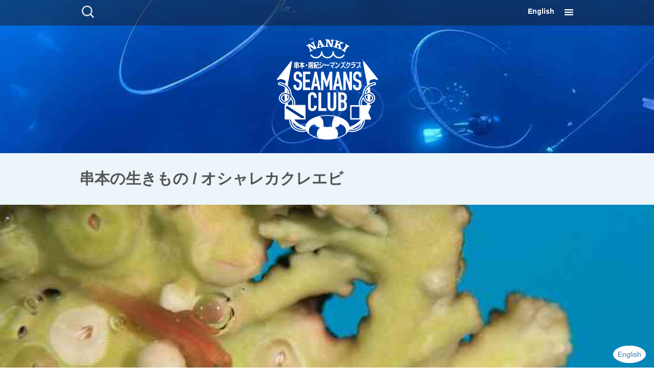

--- FILE ---
content_type: text/html; charset=UTF-8
request_url: https://nankiseamansclub.com/archives/life/%E3%82%AA%E3%82%B7%E3%83%A3%E3%83%AC%E3%82%AB%E3%82%AF%E3%83%AC%E3%82%A8%E3%83%93
body_size: 11443
content:
<!DOCTYPE html>
<!--[if IE 7]>
<html class="ie ie7" lang="ja">
<![endif]-->
<!--[if IE 8]>
<html class="ie ie8" lang="ja">
<![endif]-->
<!--[if !(IE 7) & !(IE 8)]><!-->
<html lang="ja">
<!--<![endif]-->
<head>
	<meta charset="UTF-8">
		<title>オシャレカクレエビ | 串本の生きもの | 串本でのダイビングは南紀シーマンズクラブ</title>
	<link rel="profile" href="http://gmpg.org/xfn/11">
	<link rel="pingback" href="https://nankiseamansclub.com/xmlrpc.php">
	<!--[if lt IE 9]>
	<script src="https://nankiseamansclub.com/wp-content/themes/twentythirteen/js/html5.js"></script>
	<![endif]-->
	<meta name='robots' content='max-image-preview:large' />
<link rel="alternate" type="application/rss+xml" title="串本でのダイビングは南紀シーマンズクラブ &raquo; フィード" href="https://nankiseamansclub.com/feed" />
<link rel="alternate" type="application/rss+xml" title="串本でのダイビングは南紀シーマンズクラブ &raquo; コメントフィード" href="https://nankiseamansclub.com/comments/feed" />
<link rel="alternate" type="application/rss+xml" title="串本でのダイビングは南紀シーマンズクラブ &raquo; オシャレカクレエビ 串本の生きもの のフィード" href="https://nankiseamansclub.com/archives/life/%e3%82%aa%e3%82%b7%e3%83%a3%e3%83%ac%e3%82%ab%e3%82%af%e3%83%ac%e3%82%a8%e3%83%93/feed" />
<link rel='stylesheet' id='wp-block-library-css'  href='https://nankiseamansclub.com/wp-includes/css/dist/block-library/style.min.css?ver=5.8' media='all' />
<style id='wp-block-library-theme-inline-css'>
#start-resizable-editor-section{display:none}.wp-block-audio figcaption{color:#555;font-size:13px;text-align:center}.is-dark-theme .wp-block-audio figcaption{color:hsla(0,0%,100%,.65)}.wp-block-code{font-family:Menlo,Consolas,monaco,monospace;color:#1e1e1e;padding:.8em 1em;border:1px solid #ddd;border-radius:4px}.wp-block-embed figcaption{color:#555;font-size:13px;text-align:center}.is-dark-theme .wp-block-embed figcaption{color:hsla(0,0%,100%,.65)}.blocks-gallery-caption{color:#555;font-size:13px;text-align:center}.is-dark-theme .blocks-gallery-caption{color:hsla(0,0%,100%,.65)}.wp-block-image figcaption{color:#555;font-size:13px;text-align:center}.is-dark-theme .wp-block-image figcaption{color:hsla(0,0%,100%,.65)}.wp-block-pullquote{border-top:4px solid;border-bottom:4px solid;margin-bottom:1.75em;color:currentColor}.wp-block-pullquote__citation,.wp-block-pullquote cite,.wp-block-pullquote footer{color:currentColor;text-transform:uppercase;font-size:.8125em;font-style:normal}.wp-block-quote{border-left:.25em solid;margin:0 0 1.75em;padding-left:1em}.wp-block-quote cite,.wp-block-quote footer{color:currentColor;font-size:.8125em;position:relative;font-style:normal}.wp-block-quote.has-text-align-right{border-left:none;border-right:.25em solid;padding-left:0;padding-right:1em}.wp-block-quote.has-text-align-center{border:none;padding-left:0}.wp-block-quote.is-large,.wp-block-quote.is-style-large{border:none}.wp-block-search .wp-block-search__label{font-weight:700}.wp-block-group.has-background{padding:1.25em 2.375em;margin-top:0;margin-bottom:0}.wp-block-separator{border:none;border-bottom:2px solid;margin-left:auto;margin-right:auto;opacity:.4}.wp-block-separator:not(.is-style-wide):not(.is-style-dots){width:100px}.wp-block-separator.has-background:not(.is-style-dots){border-bottom:none;height:1px}.wp-block-separator.has-background:not(.is-style-wide):not(.is-style-dots){height:2px}.wp-block-table thead{border-bottom:3px solid}.wp-block-table tfoot{border-top:3px solid}.wp-block-table td,.wp-block-table th{padding:.5em;border:1px solid;word-break:normal}.wp-block-table figcaption{color:#555;font-size:13px;text-align:center}.is-dark-theme .wp-block-table figcaption{color:hsla(0,0%,100%,.65)}.wp-block-video figcaption{color:#555;font-size:13px;text-align:center}.is-dark-theme .wp-block-video figcaption{color:hsla(0,0%,100%,.65)}.wp-block-template-part.has-background{padding:1.25em 2.375em;margin-top:0;margin-bottom:0}#end-resizable-editor-section{display:none}
</style>
<link rel='stylesheet' id='twentythirteen-style-css'  href='https://nankiseamansclub.com/wp-content/themes/uminchu/css/custom-twentythirteen.min.css?ver=v4.9.4' media='all' />
<link rel='stylesheet' id='bootstrap-style-css'  href='https://nankiseamansclub.com/wp-content/themes/uminchu/css/bootstrap.min.css?ver=v4.9.4' media='all' />
<link rel='stylesheet' id='dashicons-css'  href='https://nankiseamansclub.com/wp-includes/css/dashicons.min.css?ver=5.8' media='all' />
<link rel='stylesheet' id='genericons-css'  href='https://nankiseamansclub.com/wp-content/themes/uminchu/css/genericons.min.css?ver=v4.9.4' media='all' />
<link rel='stylesheet' id='uminchu-style-css'  href='https://nankiseamansclub.com/wp-content/themes/uminchu/css/style.min.css?ver=v4.9.4' media='all' />
<link rel='stylesheet' id='twentythirteen-block-style-css'  href='https://nankiseamansclub.com/wp-content/themes/twentythirteen/css/blocks.css?ver=20190102' media='all' />
<!--[if lt IE 9]>
<link rel='stylesheet' id='twentythirteen-ie-css'  href='https://nankiseamansclub.com/wp-content/themes/twentythirteen/css/ie.css?ver=20150214' media='all' />
<![endif]-->
<link rel="https://api.w.org/" href="https://nankiseamansclub.com/wp-json/" /><!-- _share -->
<meta property="og:image" content="https://nankiseamansclub.com/wp-content/uploads/2017/07/1-MIT_0352-1024x689.jpg" />
<!-- End _share -->
<!-- _share -->
<meta name="twitter:card" content="summary_large_image" />
<meta name="twitter:site" content="@seamans2011" />
<meta name="twitter:image" content="https://nankiseamansclub.com/wp-content/uploads/2017/07/1-MIT_0352-1024x689.jpg" />
<!-- End _share -->
<style>
#for-english {
	display: none;
	width: 100%;
	text-align: right;
	position: fixed;
	bottom: 16px;
	right: 16px;
}
#for-english a {
	background-color: #ffffff;
	border: 1px solid #eeeeee;
	color: #337ab7;
	padding: 8px;
	border-radius: 100%;
}
</style><link rel="stylesheet" type="text/css" media="all" href="https://nankiseamansclub.com/wp-content/plugins/single-post-widget/style.css" />
<meta name="google-site-verification" content="34b12gG462Lz-SfXPeMmKMPKHNsnn96IhNNe52UBTAQ" />
<script>
  (function(i,s,o,g,r,a,m){i['GoogleAnalyticsObject']=r;i[r]=i[r]||function(){
  (i[r].q=i[r].q||[]).push(arguments)},i[r].l=1*new Date();a=s.createElement(o),
  m=s.getElementsByTagName(o)[0];a.async=1;a.src=g;m.parentNode.insertBefore(a,m)
  })(window,document,'script','//www.google-analytics.com/analytics.js','ga');

  ga('create', 'UA-1434500-40', 'auto');
  ga('send', 'pageview');

</script>	<meta name="viewport" content="width=device-width, user-scalable=no, minimum-scale=1.0, maximum-scale=1.0">

<style type="text/css" id="breadcrumb-trail-css">.breadcrumbs .trail-browse,.breadcrumbs .trail-items,.breadcrumbs .trail-items li {display: inline-block;margin:0;padding: 0;border:none;background:transparent;text-indent: 0;}.breadcrumbs .trail-browse {font-size: inherit;font-style:inherit;font-weight: inherit;color: inherit;}.breadcrumbs .trail-items {list-style: none;}.trail-items li::after {content: "\002F";padding: 0 0.5em;}.trail-items li:last-of-type::after {display: none;}</style>
<style>.simplemap img{max-width:none !important;padding:0 !important;margin:0 !important;}.staticmap,.staticmap img{max-width:100% !important;height:auto !important;}.simplemap .simplemap-content{display:none;}</style>
<script>var google_map_api_key = "AIzaSyDnSywtoD4fBWlV-HY7cQVBgHSORj00gR0";</script><link rel="icon" href="https://nankiseamansclub.com/wp-content/uploads/2016/01/cropped-favicon-150x150.png" sizes="32x32" />
<link rel="icon" href="https://nankiseamansclub.com/wp-content/uploads/2016/01/cropped-favicon-300x300.png" sizes="192x192" />
<link rel="apple-touch-icon" href="https://nankiseamansclub.com/wp-content/uploads/2016/01/cropped-favicon-300x300.png" />
<meta name="msapplication-TileImage" content="https://nankiseamansclub.com/wp-content/uploads/2016/01/cropped-favicon-300x300.png" />
		<style id="wp-custom-css">
			.english
{
        display: block;
        padding: 12px 0;
        position: absolute;
        top: 0;
        right: 40px;
}  		</style>
		</head>

<body class="archive tax-life term-548 wp-embed-responsive sidebar">
	<div id="page" class="hfeed site">
		<header id="masthead" class="site-header" role="banner" style="background-image: url( https://nankiseamansclub.com/wp-content/uploads/2025/12/PC291121-1024x768.jpg );">
			<nav id="navbar" class="navbar">
				<div id="site-navigation" class="navigation main-navigation main-container" role="navigation">
					<form role="search" method="get" class="search-form" action="https://nankiseamansclub.com/">
				<label>
					<span class="screen-reader-text">検索:</span>
					<input type="search" class="search-field" placeholder="検索&hellip;" value="" name="s" />
				</label>
				<input type="submit" class="search-submit" value="検索" />
			</form>					<div class="menu">
						<button class="menu-toggle"></button>
						<a class="screen-reader-text skip-link" href="#content" title="コンテンツに移動">コンテンツに移動</a>
					</div>
					<div class="english">
						<a href="/en">English</a>
					</div>
				</div><!-- #site-navigation -->
			</nav><!-- #navbar -->

			<div id="branding" class="main-container">
					<div class="home-link">
						<h1 class="site-title"><a href="https://nankiseamansclub.com/" title="串本でのダイビングは南紀シーマンズクラブ" rel="home"><img id="site-logo" src="https://nankiseamansclub.com/wp-content/uploads/2016/01/logo-emblem-1.png" alt="串本でのダイビングは南紀シーマンズクラブ" style="max-width:100%; height:auto;"></a></h1>
											</div>

							</div><!-- .main-container -->
		</header><!-- #masthead -->

		<nav id="large-navigation">
			<div class="main-container row">
				<div class="col-sm-6 hidden-xs">
					<h1 class="site-title"><a href="https://nankiseamansclub.com/" title="串本でのダイビングは南紀シーマンズクラブ" rel="home"><img id="site-logo" src="https://nankiseamansclub.com/wp-content/uploads/2016/01/logo-emblem-1.png" alt="串本でのダイビングは南紀シーマンズクラブ" style="max-width:100%; height:auto;"></a></h1>
					<div>３隻の専用船で串本の海を縦横無尽にエスコート。<br>
串本をよく知るベテランガイドがご案内します。

<p style="margin-top: 2em;"><a href="/en">English page </a></p></div>
				</div>
				<div class="col-sm-6">
					<div class="menu-%e3%83%98%e3%83%83%e3%83%80%e3%83%bc%e3%83%a1%e3%83%8b%e3%83%a5%e3%83%bc-container"><ul id="primary-menu" class="nav-menu"><li id="menu-item-25" class="menu-item menu-item-type-custom menu-item-object-custom menu-item-home menu-item-25"><a href="https://nankiseamansclub.com/">ホーム</a></li>
<li id="menu-item-264" class="menu-item menu-item-type-taxonomy menu-item-object-category menu-item-264"><a href="https://nankiseamansclub.com/archives/category/info">お知らせ</a></li>
<li id="menu-item-265" class="menu-item menu-item-type-taxonomy menu-item-object-category menu-item-265"><a href="https://nankiseamansclub.com/archives/category/staff">スタッフブログ</a></li>
<li id="menu-item-27" class="menu-item menu-item-type-post_type menu-item-object-page menu-item-has-children menu-item-27"><a href="https://nankiseamansclub.com/about">ショップ紹介</a>
<ul class="sub-menu">
	<li id="menu-item-1098" class="menu-item menu-item-type-post_type menu-item-object-page menu-item-1098"><a href="https://nankiseamansclub.com/about/staff">スタッフ紹介</a></li>
	<li id="menu-item-4376" class="menu-item menu-item-type-post_type menu-item-object-page menu-item-4376"><a href="https://nankiseamansclub.com/about/facilities">施設のご案内</a></li>
	<li id="menu-item-30" class="menu-item menu-item-type-post_type menu-item-object-page menu-item-30"><a href="https://nankiseamansclub.com/about/access">交通アクセス</a></li>
	<li id="menu-item-39562" class="menu-item menu-item-type-post_type menu-item-object-page menu-item-39562"><a href="https://nankiseamansclub.com/about/schedule">ボート出港時間スケジュールのご案内</a></li>
	<li id="menu-item-39563" class="menu-item menu-item-type-post_type menu-item-object-page menu-item-39563"><a href="https://nankiseamansclub.com/about/schedule/1%e6%97%a5%e3%81%ae%e6%b5%81%e3%82%8c">1日の流れ</a></li>
</ul>
</li>
<li id="menu-item-31" class="menu-item menu-item-type-post_type menu-item-object-page menu-item-31"><a href="https://nankiseamansclub.com/price">ダイビング料金</a></li>
<li id="menu-item-29" class="menu-item menu-item-type-post_type menu-item-object-page menu-item-29"><a href="https://nankiseamansclub.com/kushimoto">串本の海</a></li>
<li id="menu-item-26" class="menu-item menu-item-type-post_type menu-item-object-page menu-item-26"><a href="https://nankiseamansclub.com/reservation">ダイビングのご予約</a></li>
<li id="menu-item-41494" class="menu-item menu-item-type-custom menu-item-object-custom menu-item-41494"><a href="https://calendar.google.com/calendar/u/0?cid=OWZkZXBhdjg4Y3Npbmd2Z2VrcDYyZDFqdGtAZ3JvdXAuY2FsZW5kYXIuZ29vZ2xlLmNvbQ">イベントカレンダー</a></li>
<li id="menu-item-21896" class="menu-item menu-item-type-post_type menu-item-object-page menu-item-has-children menu-item-21896"><a href="https://nankiseamansclub.com/en">English page</a>
<ul class="sub-menu">
	<li id="menu-item-28412" class="menu-item menu-item-type-taxonomy menu-item-object-category menu-item-28412"><a href="https://nankiseamansclub.com/archives/category/staff-blog">Staff Blog</a></li>
</ul>
</li>
</ul></div>
					<div class="navigation-widget-area">
											</div>
				</div>
			</div>
		</nav>

		<div id="main" class="site-main">

	<div id="primary" class="content-area">
		<div id="content" class="site-content" role="main">

					<header class="archive-header">
				<h1 class="archive-title">
				串本の生きもの / オシャレカクレエビ				</h1>
			</header><!-- .archive-header -->

							
<article id="post-3203" class="post-3203 post type-post status-publish format-standard has-post-thumbnail hentry category-25 life-506 life-373 life-661 life-548 life-338 life-187 life-450 life-284 life-yg life-662 life-152 life-350 life-651 life-153 life-340 point-214 point-57">
	<header class="entry-header">
				<div class="entry-thumbnail">
			<img width="750" height="270" src="https://nankiseamansclub.com/wp-content/uploads/2016/11/IMG_4043-750x270.jpg" class="attachment-post-thumbnail size-post-thumbnail wp-post-image" alt="" loading="lazy" />		</div>
		
				<h1 class="entry-title">
			<a href="https://nankiseamansclub.com/archives/3203" rel="bookmark">列島寒波！？</a>
		</h1>
		
		<div class="entry-meta">
			<span class="date"><a href="https://nankiseamansclub.com/archives/3203" title="列島寒波！？ へのパーマリンク" rel="bookmark"><time class="entry-date" datetime="2016-11-24T17:14:04+09:00">2016年11月24日</time></a></span><span class="categories-links"><a href="https://nankiseamansclub.com/archives/category/staff/%e6%b5%b7%e3%81%ae%e3%83%95%e3%82%a9%e3%83%88%e3%82%ae%e3%83%a3%e3%83%a9%e3%83%aa%e3%83%bc" rel="category tag">海のフォトギャラリー</a></span><span class="author vcard"><a class="url fn n" href="https://nankiseamansclub.com/archives/author/divers_825777" title="小池 の投稿をすべて表示" rel="author">小池</a></span>					</div><!-- .entry-meta -->
	</header><!-- .entry-header -->

		<div class="entry-content">
		<h2>カメラなしで水中散歩してきました～～。</h2>
<p>今日は、11月では初の大寒波が日本列島に押し寄せて来たみたいですね。<br />
僕の実家の方はテレビに映っていて、積雪5ｃｍだそうです( ﾟДﾟ)<br />
山奥なので、それほど混乱はないみたいですが(笑)</p>
<p>そんな寒波の中でもさすが本州最南端と思える気温＆水温。<br />
海に入るまでは少し肌寒いですが、水中は快適そのものでした～～♪</p>
<p>1本目の北の根では、ミツボシクロスズメダイの幼魚が元気に泳いでいたりとまだまだ海の中は陸上でいう残暑といった感じみたいです！！！</p>
<p><a href="https://nankiseamansclub.com/wp-content/uploads/2016/11/3031453b3b7ce4b3771fd0a285489d9a.jpg"><img loading="lazy" class="alignnone size-full wp-image-3204" src="https://nankiseamansclub.com/wp-content/uploads/2016/11/3031453b3b7ce4b3771fd0a285489d9a.jpg" alt="ミツボシクロスズメダイｙｇ" width="1201" height="1600" srcset="https://nankiseamansclub.com/wp-content/uploads/2016/11/3031453b3b7ce4b3771fd0a285489d9a.jpg 1201w, https://nankiseamansclub.com/wp-content/uploads/2016/11/3031453b3b7ce4b3771fd0a285489d9a-225x300.jpg 225w, https://nankiseamansclub.com/wp-content/uploads/2016/11/3031453b3b7ce4b3771fd0a285489d9a-769x1024.jpg 769w" sizes="(max-width: 1201px) 100vw, 1201px" /></a></p>
<p>そして、外洋らしくイサキの群れにも囲まれダイナミックな海も堪能してきました！！！</p>
<p>2本目は久々のイスズミ礁へ。<br />
オシャレカクレエビが仲良く2匹。</p>
<p><a href="https://nankiseamansclub.com/wp-content/uploads/2016/11/IMG_3969.jpg"><img loading="lazy" class="alignnone size-full wp-image-3205" src="https://nankiseamansclub.com/wp-content/uploads/2016/11/IMG_3969.jpg" alt="オシャレカクレエビ" width="1600" height="1067" srcset="https://nankiseamansclub.com/wp-content/uploads/2016/11/IMG_3969.jpg 1600w, https://nankiseamansclub.com/wp-content/uploads/2016/11/IMG_3969-300x200.jpg 300w, https://nankiseamansclub.com/wp-content/uploads/2016/11/IMG_3969-1024x683.jpg 1024w" sizes="(max-width: 1600px) 100vw, 1600px" /></a></p>
<p>1匹が前に出ようとするとハサミで阻止。<br />
ダイバーがいたので、これ以上出るなと警告している様でした。</p>
<p>そして、こちらも定番ではありますが、コマチコシオリエビ。</p>
<p><a href="https://nankiseamansclub.com/wp-content/uploads/2016/11/1-IMG_4063.jpg"><img loading="lazy" class="alignnone size-full wp-image-3207" src="https://nankiseamansclub.com/wp-content/uploads/2016/11/1-IMG_4063.jpg" alt="1-img_4063" width="1200" height="800" srcset="https://nankiseamansclub.com/wp-content/uploads/2016/11/1-IMG_4063.jpg 1200w, https://nankiseamansclub.com/wp-content/uploads/2016/11/1-IMG_4063-300x200.jpg 300w, https://nankiseamansclub.com/wp-content/uploads/2016/11/1-IMG_4063-1024x683.jpg 1024w" sizes="(max-width: 1200px) 100vw, 1200px" /></a></p>
<p>先日の調査の時に撮った写真です。<br />
少し前にスーパームーンがあったのでその時に撮りたかったのですが、出遅れました・・・汗</p>
<p>さて、明日は天気も良くなり気温も上がるようです。<br />
いいダイビング日和になりそう♪</p>
<p>明日も楽しんできま～～～す！！！</p>
<p>本日は、スタッフのストック写真を交えてお伝えしました。</p>
<p>明日は何が見られるかな～～。</p>
<h3>シーマンズクラブからのお知らせ</h3>
<ul>
<li><a href="https://nankiseamansclub.com/archives/3020">第3回オリンパス中上級者水中写真強化合宿</a></li>
<li><a href="https://oceana.ne.jp/series/%E7%B4%80%E4%BC%8A%E5%8D%8A%E5%B3%B6%E3%83%BB%E4%B8%B2%E6%9C%AC%E3%83%80%E3%82%A4%E3%83%93%E3%83%B3%E3%82%B0%E7%89%B9%E9%9B%862016autumn">オーシャナヘッドライン串本特集(2016Autumn)</a></li>
<li><a href="https://nankiseamansclub.com/archives/2843">新年会開催のお知らせ！</a></li>
<li><a href="https://nankiseamansclub.com/archives/2715" target="_blank">ドライスーツキャンペーン！</a></li>
<li><a href="https://nankiseamansclub.com/archives/1742" target="_blank">イセエビの宴。参加者募集中！</a></li>
<li><a href="https://nankiseamansclub.com/archives/2884">２０１７年パラオツアー参加者募集中！</a></li>
<li><a href="https://nankiseamansclub.com/archives/2477" target="_blank">OLYMPUS　TG-Tracker 無料モニター開始！</a></li>
<li><a href="https://nankiseamansclub.com/archives/2259">ステッカー完成！先着１０００枚配布中！</a></li>
<li><a href="https://nankiseamansclub.com/archives/866">託児サービスのご紹介です。</a></li>
<li><a href="https://www.youtube.com/channel/UCGLMeYIZIU4nxDqe_mQAakg?spfreload=5">シーマンズクラブYoutubeチャンネル</a></li>
</ul>
<h3>本日の海況</h3>
<ul>
<li>天気：雨のち晴れ</li>
<li>気温：12℃</li>
<li>水温：23℃</li>
<li>透視度：10～15ｍ</li>
<li>波高：0.5ｍ</li>
</ul>
<p>&nbsp;</p>
<h2>串本の生きもの</h2><a href="https://nankiseamansclub.com/archives/life/%e3%82%ad%e3%83%b3%e3%83%a1%e3%83%a2%e3%83%89%e3%82%ad%e3%81%ae%e7%be%a4%e3%82%8c" class="tax-life">キンメモドキの群れ</a>, <a href="https://nankiseamansclub.com/archives/life/%e3%82%b3%e3%83%9e%e3%83%81%e3%82%b3%e3%82%b7%e3%82%aa%e3%83%aa%e3%82%a8%e3%83%93" class="tax-life">コマチコシオリエビ</a>, <a href="https://nankiseamansclub.com/archives/life/%e3%83%a1%e3%82%b8%e3%83%8a%e3%81%ae%e7%be%a4%e3%82%8c" class="tax-life">メジナの群れ</a>, <a href="https://nankiseamansclub.com/archives/life/%e3%83%9e%e3%83%80%e3%83%a9%e3%82%a4%e3%83%ad%e3%82%a6%e3%83%9f%e3%82%a6%e3%82%b7" class="tax-life">マダライロウミウシ</a>, <a href="https://nankiseamansclub.com/archives/life/%e3%83%8b%e3%82%b7%e3%82%ad%e3%82%a6%e3%83%9f%e3%82%a6%e3%82%b7" class="tax-life">ニシキウミウシ</a>, <a href="https://nankiseamansclub.com/archives/life/%e3%83%9f%e3%83%84%e3%83%9c%e3%82%b7%e3%82%af%e3%83%ad%e3%82%b9%e3%82%ba%e3%83%a1%e3%83%80%e3%82%a4%ef%bd%99%ef%bd%87" class="tax-life">ミツボシクロスズメダイｙｇ</a>, <a href="https://nankiseamansclub.com/archives/life/%e3%83%a0%e3%83%a9%e3%82%b5%e3%82%ad%e3%82%a6%e3%83%9f%e3%82%b3%e3%83%81%e3%83%a7%e3%82%a6" class="tax-life">ムラサキウミコチョウ</a>, <a href="https://nankiseamansclub.com/archives/life/%e3%82%b7%e3%83%b3%e3%83%87%e3%83%ac%e3%83%a9%e3%82%a6%e3%83%9f%e3%82%a6%e3%82%b7" class="tax-life">シンデレラウミウシ</a>, <a href="https://nankiseamansclub.com/archives/life/%e3%82%a2%e3%82%aa%e3%82%a6%e3%83%9f%e3%82%a6%e3%82%b7" class="tax-life">アオウミウシ</a>, <a href="https://nankiseamansclub.com/archives/life/%e3%83%8f%e3%83%8a%e3%83%9f%e3%83%8e%e3%82%ab%e3%82%b5%e3%82%b4yg" class="tax-life">ハナミノカサゴyg</a>, <a href="https://nankiseamansclub.com/archives/life/%e3%82%a4%e3%82%b5%e3%82%ad%e3%81%ae%e5%a4%a7%e7%be%a4" class="tax-life">イサキの大群</a>, <a href="https://nankiseamansclub.com/archives/life/%e3%82%aa%e3%82%b7%e3%83%a3%e3%83%ac%e3%82%ab%e3%82%af%e3%83%ac%e3%82%a8%e3%83%93" class="tax-life">オシャレカクレエビ</a>, <a href="https://nankiseamansclub.com/archives/life/%e3%83%9f%e3%83%8a%e3%83%9f%e3%82%b4%e3%83%b3%e3%83%99" class="tax-life">ミナミゴンベ</a>, <a href="https://nankiseamansclub.com/archives/life/%e3%83%92%e3%83%a9%e3%83%a0%e3%82%b7" class="tax-life">ヒラムシ</a>, <a href="https://nankiseamansclub.com/archives/life/%e3%82%a4%e3%82%bd%e3%83%8a%e3%83%90%e3%82%ac%e3%83%8b" class="tax-life">イソナバガニ</a><h2>串本のダイビングポイント</h2><a href="https://nankiseamansclub.com/archives/point/%e3%82%a4%e3%82%b9%e3%82%ba%e3%83%9f%e7%a4%81" class="tax-point">イスズミ礁</a>, <a href="https://nankiseamansclub.com/archives/point/%e5%8c%97%e3%81%ae%e6%a0%b9" class="tax-point">北の根</a>	</div><!-- .entry-content -->
	
	<footer class="entry-meta">
		
			</footer><!-- .entry-meta -->
</article><!-- #post -->
							
<article id="post-2914" class="post-2914 post type-post status-publish format-standard hentry category-25 life-113 life-15 life-142 life-548 life-66 life-94 life-219 life-581 life-91 life-98 life-215 life-600 life-380 life-599 life-596 life-388 life-597 life-601 life-31 life-193 life-46 life-598 life-280 life-523 life-405 life-588 life-594 life-364 point-33 point-53 point-16">
	<header class="entry-header">
		
				<h1 class="entry-title">
			<a href="https://nankiseamansclub.com/archives/2914" rel="bookmark">外洋うねうね</a>
		</h1>
		
		<div class="entry-meta">
			<span class="date"><a href="https://nankiseamansclub.com/archives/2914" title="外洋うねうね へのパーマリンク" rel="bookmark"><time class="entry-date" datetime="2016-10-20T16:24:21+09:00">2016年10月20日</time></a></span><span class="categories-links"><a href="https://nankiseamansclub.com/archives/category/staff/%e6%b5%b7%e3%81%ae%e3%83%95%e3%82%a9%e3%83%88%e3%82%ae%e3%83%a3%e3%83%a9%e3%83%aa%e3%83%bc" rel="category tag">海のフォトギャラリー</a></span><span class="author vcard"><a class="url fn n" href="https://nankiseamansclub.com/archives/author/greeeen-nagoya" title="川嶋 の投稿をすべて表示" rel="author">川嶋</a></span>					</div><!-- .entry-meta -->
	</header><!-- .entry-header -->

		<div class="entry-content">
		<h2>カツオ！！アタッ～～～～ク</h2>
<p>昨日に引き続きうねりが残る串本</p>
<p>そんな中、早朝だけ外洋に潜りに行ってきました。</p>
<p>多少流れてましたが、少人数＆ベテランダイバーだったのでエントリー！！<br />
かなりアクティブなダイビングをしてる中、カツオのアタック＆捕食に遭遇！<br />
外洋チックな部分が見れた１本でした(^^♪</p>
<p>２本目からは近場でまったりと潜ってきました。<br />
住崎エリアは、今の所そこまで台風影響出てません！！<br />
写真も十分に撮れるし、カメラ持っていない人でも十分遊べます(^^♪<br />
明日は、もう少し回復してるといいな。</p>
<p>そんな本日はコチラの写真です。<br />
イソギンチャクエビ　　白化したイソギンチャク綺麗だな(^^♪<br />
<a href="https://nankiseamansclub.com/wp-content/uploads/2016/10/PA201877.jpg"><img loading="lazy" class="alignnone wp-image-2915 size-large" src="https://nankiseamansclub.com/wp-content/uploads/2016/10/PA201877-1024x768.jpg" alt="pa201877" width="750" height="563" /></a><br />
タテジマキンチャクダイyg　柄が派手ですな(^^♪<br />
<a href="https://nankiseamansclub.com/wp-content/uploads/2016/10/PA201878.jpg"><img loading="lazy" class="alignnone wp-image-2916 size-large" src="https://nankiseamansclub.com/wp-content/uploads/2016/10/PA201878-1024x768.jpg" alt="pa201878" width="750" height="563" /></a><br />
ホホスジタルミyg　かなり寄っての写真です。<br />
<a href="https://nankiseamansclub.com/wp-content/uploads/2016/10/PA201894.jpg"><img loading="lazy" class="alignnone wp-image-2917 size-large" src="https://nankiseamansclub.com/wp-content/uploads/2016/10/PA201894-1024x768.jpg" alt="pa201894" width="750" height="563" /></a><br />
写真：？？？？さん</p>
<p>有難うございました。</p>
<p>こんな快適な海いつまで続いてくれるかなぁ～～。</p>
<h3>シーマンズクラブからのお知らせ</h3>
<ul>
<li><a href="https://nankiseamansclub.com/archives/2843"><u><span style="color: #0066cc">新年会開催のお知らせ！</span></u></a></li>
<li><a href="https://nankiseamansclub.com/archives/2715" target="_blank"><u><span style="color: #0066cc">ドライスーツキャンペーン！</span></u></a></li>
<li><a href="https://nankiseamansclub.com/archives/1742" target="_blank"><u><span style="color: #0066cc">イセエビの宴。参加者募集中！</span></u></a></li>
<li><a href="https://nankiseamansclub.com/archives/2477" target="_blank"><u><span style="color: #0066cc">OLYMPUS　TG-Tracker 無料モニター開始！</span></u></a></li>
<li><a href="https://nankiseamansclub.com/archives/2259"><u><span style="color: #0066cc">ステッカー完成！先着１０００枚配布中！</span></u></a></li>
<li><a href="https://nankiseamansclub.com/archives/866"><u><span style="color: #0066cc">託児サービスのご紹介です。</span></u></a></li>
<li><a href="https://www.youtube.com/channel/UCGLMeYIZIU4nxDqe_mQAakg?spfreload=5"><u><span style="color: #0066cc">シーマンズクラブYoutubeチャンネル</span></u></a></li>
</ul>
<h3>本日の海況</h3>
<ul>
<li>天気：晴れ</li>
<li>気温：２２℃</li>
<li>水温：２５℃</li>
<li>透視度：１２ｍ</li>
<li>波高：１．５ｍ</li>
</ul>
<h2>串本の生きもの</h2><a href="https://nankiseamansclub.com/archives/life/%e3%82%ac%e3%83%a9%e3%82%b9%e3%83%8f%e3%82%bc" class="tax-life">ガラスハゼ</a>, <a href="https://nankiseamansclub.com/archives/life/%e3%83%9b%e3%83%9b%e3%82%b9%e3%82%b8%e3%82%bf%e3%83%ab%e3%83%9f%ef%bd%99%ef%bd%87" class="tax-life">ホホスジタルミｙｇ</a>, <a href="https://nankiseamansclub.com/archives/life/%e3%82%a2%e3%82%b6%e3%83%8f%e3%82%bf" class="tax-life">アザハタ</a>, <a href="https://nankiseamansclub.com/archives/life/%e3%83%92%e3%83%ac%e3%83%8a%e3%82%ac%e3%83%8d%e3%82%b8%e3%83%aa%e3%83%b3%e3%83%9c%e3%82%a6" class="tax-life">ヒレナガネジリンボウ</a>, <a href="https://nankiseamansclub.com/archives/life/%e3%82%ab%e3%82%b4%e3%82%ab%e3%82%ad%e3%83%80%e3%82%a4" class="tax-life">カゴカキダイ</a>, <a href="https://nankiseamansclub.com/archives/life/%e3%82%ad%e3%83%b3%e3%82%ae%e3%83%a7%e3%83%8f%e3%83%8a%e3%83%80%e3%82%a4" class="tax-life">キンギョハナダイ</a>, <a href="https://nankiseamansclub.com/archives/life/%e3%82%af%e3%82%a8" class="tax-life">クエ</a>, <a href="https://nankiseamansclub.com/archives/life/%e3%82%a4%e3%83%a9" class="tax-life">イラ</a>, <a href="https://nankiseamansclub.com/archives/life/%e3%82%bb%e3%83%9c%e3%82%b7%e3%82%a6%e3%83%9f%e3%82%bf%e3%82%b1%e3%83%8f%e3%82%bc" class="tax-life">セボシウミタケハゼ</a>, <a href="https://nankiseamansclub.com/archives/life/%e3%82%a2%e3%82%ab%e3%83%92%e3%83%a1%e3%82%b8" class="tax-life">アカヒメジ</a>, <a href="https://nankiseamansclub.com/archives/life/%e3%82%ab%e3%83%b3%e3%82%b6%e3%82%b7%e3%83%a4%e3%83%89%e3%82%ab%e3%83%aa" class="tax-life">カンザシヤドカリ</a>, <a href="https://nankiseamansclub.com/archives/life/%e3%83%8f%e3%83%8a%e3%82%b4%e3%82%a4" class="tax-life">ハナゴイ</a>, <a href="https://nankiseamansclub.com/archives/life/%e3%83%98%e3%83%a9%e3%83%a4%e3%82%ac%e3%83%a9" class="tax-life">ヘラヤガラ</a>, <a href="https://nankiseamansclub.com/archives/life/%e3%83%8e%e3%82%b3%e3%82%ae%e3%83%aa%e3%83%8f%e3%82%ae" class="tax-life">ノコギリハギ</a>, <a href="https://nankiseamansclub.com/archives/life/%e3%82%af%e3%83%93%e3%82%a2%e3%82%ab%e3%83%8f%e3%82%bc" class="tax-life">クビアカハゼ</a>, <a href="https://nankiseamansclub.com/archives/life/%e3%82%b1%e3%83%a9%e3%83%9e%e3%83%8f%e3%83%8a%e3%83%80%e3%82%a4" class="tax-life">ケラマハナダイ</a>, <a href="https://nankiseamansclub.com/archives/life/%e3%82%b7%e3%83%9e%e3%82%a6%e3%83%9f%e3%82%b9%e3%82%ba%e3%83%a1" class="tax-life">シマウミスズメ</a>, <a href="https://nankiseamansclub.com/archives/life/%e3%83%95%e3%82%bf%e3%82%a4%e3%83%ad%e3%83%8f%e3%83%8a%e3%82%b4%e3%82%a4" class="tax-life">フタイロハナゴイ</a>, <a href="https://nankiseamansclub.com/archives/life/%e3%82%ad%e3%83%93%e3%83%8a%e3%82%b4%e5%a4%a7%e7%be%a4" class="tax-life">キビナゴ大群</a>, <a href="https://nankiseamansclub.com/archives/life/%e3%82%bd%e3%82%a6%e3%83%80%e3%82%ac%e3%83%84%e3%82%aa" class="tax-life">ソウダガツオ</a>, <a href="https://nankiseamansclub.com/archives/life/%e3%83%ad%e3%83%9c%e3%82%b3%e3%83%b3" class="tax-life">ロボコン</a>, <a href="https://nankiseamansclub.com/archives/life/%e3%82%aa%e3%82%b7%e3%83%a3%e3%83%ac%e3%82%ab%e3%82%af%e3%83%ac%e3%82%a8%e3%83%93" class="tax-life">オシャレカクレエビ</a>, <a href="https://nankiseamansclub.com/archives/life/%e3%83%9e%e3%83%80%e3%82%a4" class="tax-life">マダイ</a>, <a href="https://nankiseamansclub.com/archives/life/%e3%82%b9%e3%83%9e" class="tax-life">スマ</a>, <a href="https://nankiseamansclub.com/archives/life/%e3%83%ab%e3%83%aa%e3%83%a4%e3%83%83%e3%82%b3" class="tax-life">ルリヤッコ</a>, <a href="https://nankiseamansclub.com/archives/life/%e3%83%95%e3%82%b5%e3%82%ab%e3%82%b5%e3%82%b4" class="tax-life">フサカサゴ</a>, <a href="https://nankiseamansclub.com/archives/life/%e3%82%af%e3%83%ad%e3%82%b0%e3%83%81%e3%83%8b%e3%82%b6" class="tax-life">クログチニザ</a>, <a href="https://nankiseamansclub.com/archives/life/%e3%83%8b%e3%82%bb%e3%82%ab%e3%83%b3%e3%83%a9%e3%83%b3%e3%83%8f%e3%82%ae" class="tax-life">ニセカンランハギ</a><h2>串本のダイビングポイント</h2><a href="https://nankiseamansclub.com/archives/point/%e3%82%b0%e3%83%a9%e3%82%b9%e3%83%af%e3%83%bc%e3%83%ab%e3%83%89" class="tax-point">グラスワールド</a>, <a href="https://nankiseamansclub.com/archives/point/%e5%82%99%e5%89%8d" class="tax-point">備前</a>, <a href="https://nankiseamansclub.com/archives/point/%e4%ba%8c%e3%81%ae%e6%a0%b9" class="tax-point">二の根</a>	</div><!-- .entry-content -->
	
	<footer class="entry-meta">
		
			</footer><!-- .entry-meta -->
</article><!-- #post -->
							
<article id="post-2697" class="post-2697 post type-post status-publish format-standard has-post-thumbnail hentry category-25 life-122 life-34 life-199 life-548 life-549 life-550 life-40 life-157 life-204 life-yg life-422 life-438 life-514 life-405 life-179 point-33 point-17 point-16">
	<header class="entry-header">
				<div class="entry-thumbnail">
			<img width="711" height="270" src="https://nankiseamansclub.com/wp-content/uploads/2016/09/IMG_0055-711x270.jpg" class="attachment-post-thumbnail size-post-thumbnail wp-post-image" alt="" loading="lazy" />		</div>
		
				<h1 class="entry-title">
			<a href="https://nankiseamansclub.com/archives/2697" rel="bookmark">まさかの出会い</a>
		</h1>
		
		<div class="entry-meta">
			<span class="date"><a href="https://nankiseamansclub.com/archives/2697" title="まさかの出会い へのパーマリンク" rel="bookmark"><time class="entry-date" datetime="2016-09-27T18:28:19+09:00">2016年9月27日</time></a></span><span class="categories-links"><a href="https://nankiseamansclub.com/archives/category/staff/%e6%b5%b7%e3%81%ae%e3%83%95%e3%82%a9%e3%83%88%e3%82%ae%e3%83%a3%e3%83%a9%e3%83%aa%e3%83%bc" rel="category tag">海のフォトギャラリー</a></span><span class="author vcard"><a class="url fn n" href="https://nankiseamansclub.com/archives/author/divers_825777" title="小池 の投稿をすべて表示" rel="author">小池</a></span>					</div><!-- .entry-meta -->
	</header><!-- .entry-header -->

		<div class="entry-content">
		<h2>遥か彷徨の台風の影響が届いてきています。</h2>
<p>今日は久々に気持ちよく晴れた一日。<br />
陸上の気候はまさにダイビング日和♪</p>
<p>ただ、海は遠くに位置する台風の影響でうねりが入ってきており、<br />
透明度に影響が出ています。</p>
<p>ただ、写真を撮るのはまだまだできる位だったので、<br />
今日もマクロ中心でフォトダイビングをしてきました！！！</p>
<p>朝一のグラスワールドでは透明度10ｍと一気に回復♪<br />
生き物もネッタイミノカサゴｙｇに出会いました！！！</p>
<p><a href="https://nankiseamansclub.com/wp-content/uploads/2016/09/95af2fa8c6d2036371e170cf9c1546b7-1.jpg"><img loading="lazy" class="alignnone size-full wp-image-2698" src="https://nankiseamansclub.com/wp-content/uploads/2016/09/95af2fa8c6d2036371e170cf9c1546b7-1.jpg" alt="%e3%83%8d%e3%83%83%e3%82%bf%e3%82%a4%e3%83%9f%e3%83%8e%e3%82%ab%e3%82%b5%e3%82%b4%ef%bd%99%ef%bd%87" width="1600" height="1200" srcset="https://nankiseamansclub.com/wp-content/uploads/2016/09/95af2fa8c6d2036371e170cf9c1546b7-1.jpg 1600w, https://nankiseamansclub.com/wp-content/uploads/2016/09/95af2fa8c6d2036371e170cf9c1546b7-1-300x225.jpg 300w, https://nankiseamansclub.com/wp-content/uploads/2016/09/95af2fa8c6d2036371e170cf9c1546b7-1-1024x768.jpg 1024w" sizes="(max-width: 1600px) 100vw, 1600px" /></a><br />
住崎でもキリンミノｙｇを観察したし、カサゴの幼魚が増えてきそうです(＾◇＾)</p>
<p>そして、備前では、個人的にずっと探していた、このシチュエーション！！！<br />
町内の他のお店のブログに登場していて、個人的にずっと探していたこのコンビ！！！<br />
<a href="https://nankiseamansclub.com/wp-content/uploads/2016/09/IMG_0055.jpg"><img loading="lazy" class="alignnone size-full wp-image-2700" src="https://nankiseamansclub.com/wp-content/uploads/2016/09/IMG_0055.jpg" alt="img_0055" width="711" height="1067" srcset="https://nankiseamansclub.com/wp-content/uploads/2016/09/IMG_0055.jpg 711w, https://nankiseamansclub.com/wp-content/uploads/2016/09/IMG_0055-200x300.jpg 200w, https://nankiseamansclub.com/wp-content/uploads/2016/09/IMG_0055-682x1024.jpg 682w" sizes="(max-width: 711px) 100vw, 711px" /></a></p>
<p>やっと今日発見できました！！！<br />
台風でギンポ君がいなくなってなくてよかった～～。</p>
<p>最後は、近場ではなかなかお目にかかれないキンチャクガニ！！<br />
ウミシダウバウオに逃げられ、ふと横を見ると、岩の隙間からキンチャクガニのチャームポイント「ボンボン」が見える( ﾟДﾟ)<br />
<a href="https://nankiseamansclub.com/wp-content/uploads/2016/09/c30471973e0d971898dba37fa5d5b41b.jpg"><img loading="lazy" class="alignnone size-full wp-image-2699" src="https://nankiseamansclub.com/wp-content/uploads/2016/09/c30471973e0d971898dba37fa5d5b41b.jpg" alt="%e3%82%ad%e3%83%b3%e3%83%81%e3%83%a3%e3%82%af%e3%82%ac%e3%83%8b" width="1600" height="1200" srcset="https://nankiseamansclub.com/wp-content/uploads/2016/09/c30471973e0d971898dba37fa5d5b41b.jpg 1600w, https://nankiseamansclub.com/wp-content/uploads/2016/09/c30471973e0d971898dba37fa5d5b41b-300x225.jpg 300w, https://nankiseamansclub.com/wp-content/uploads/2016/09/c30471973e0d971898dba37fa5d5b41b-1024x768.jpg 1024w" sizes="(max-width: 1600px) 100vw, 1600px" /></a><br />
思わず「え～～！？」って水中で叫んでしましました(笑)個人的に住崎エリアでは初の出会いです。今年は冬の高水温の影響でキンチャクガニも多いからかな～～。</p>
<p>台風の影響は気になりますが、それによって幼魚やキンチャクガニなどのエビカニ類も流されてくるので、一概には悪いとは言えないですね。</p>
<p>明日は西風になるようで海が少々荒れる予報ですが、そんな事には負けずに<br />
がっつり潜ってきます！！！</p>
<p>本日のお写真はモリタニさんにお借りしました。<br />
素敵なお写真ありがとうございました。</p>
<h3>シーマンズクラブからのお知らせ</h3>
<ul>
<li><a href="https://nankiseamansclub.com/archives/971">花火＆BBQイベント、10/8(土)再延期開催！</a></li>
<li><a href="https://nankiseamansclub.com/archives/2477" target="_blank">OLYMPUS　TG-Tracker 無料モニター開始！</a></li>
<li><a href="https://nankiseamansclub.com/archives/2259">ステッカー完成！先着１０００枚配布中！</a></li>
<li><a href="https://nankiseamansclub.com/archives/1105">ナイトロックスＳＰキャンペーン！</a></li>
<li><a href="https://nankiseamansclub.com/archives/780">２０１６年、コース日程のお知らせ</a></li>
<li><a href="https://nankiseamansclub.com/archives/866">託児サービスのご紹介です。</a></li>
<li><a href="https://www.youtube.com/channel/UCGLMeYIZIU4nxDqe_mQAakg?spfreload=5">シーマンズクラブYoutubeチャンネル</a></li>
</ul>
<h3>本日の海況</h3>
<ul>
<li>天気：晴れ</li>
<li>気温：26～28℃</li>
<li>水温：27～28℃</li>
<li>透視度：5～10ｍ</li>
<li>波高：0.5ｍ</li>
</ul>
<h2>串本の生きもの</h2><a href="https://nankiseamansclub.com/archives/life/%e3%82%ad%e3%83%b3%e3%83%81%e3%83%a3%e3%82%af%e3%82%ac%e3%83%8b" class="tax-life">キンチャクガニ</a>, <a href="https://nankiseamansclub.com/archives/life/%e3%82%b3%e3%82%b1%e3%82%ae%e3%83%b3%e3%83%9d" class="tax-life">コケギンポ</a>, <a href="https://nankiseamansclub.com/archives/life/%e3%83%9f%e3%83%8a%e3%83%9f%e3%83%8f%e3%82%b3%e3%83%95%e3%82%b0%ef%bd%99%ef%bd%87" class="tax-life">ミナミハコフグｙｇ</a>, <a href="https://nankiseamansclub.com/archives/life/%e3%83%9b%e3%83%9b%e3%82%b9%e3%82%b8%e3%82%bf%e3%83%ab%e3%83%9f%ef%bd%99%ef%bd%87" class="tax-life">ホホスジタルミｙｇ</a>, <a href="https://nankiseamansclub.com/archives/life/%e3%82%a2%e3%82%ab%e3%83%9b%e3%82%b7%e3%82%ab%e3%82%af%e3%83%ac%e3%82%a8%e3%83%93" class="tax-life">アカホシカクレエビ</a>, <a href="https://nankiseamansclub.com/archives/life/%e3%82%a2%e3%82%aa%e3%82%b5%e3%83%8f%e3%82%ae%ef%bd%99%ef%bd%87" class="tax-life">アオサハギｙｇ</a>, <a href="https://nankiseamansclub.com/archives/life/%e3%83%9f%e3%83%a4%e3%82%b1%e3%83%86%e3%82%b0%e3%83%aayg" class="tax-life">ミヤケテグリyg</a>, <a href="https://nankiseamansclub.com/archives/life/%e3%83%95%e3%83%aa%e3%82%bd%e3%83%87%e3%82%a8%e3%83%93%ef%bc%88%e3%83%9a%e3%82%a2%ef%bc%89" class="tax-life">フリソデエビ（ペア）</a>, <a href="https://nankiseamansclub.com/archives/life/%e3%82%b9%e3%83%9f%e3%83%ac%e3%83%8a%e3%82%ac%e3%83%8f%e3%83%8a%e3%83%80%e3%82%a4yg" class="tax-life">スミレナガハナダイyg</a>, <a href="https://nankiseamansclub.com/archives/life/%e3%82%a4%e3%82%bd%e3%83%90%e3%83%8a%e3%82%ab%e3%82%af%e3%83%ac%e3%82%a8%e3%83%93" class="tax-life">イソバナカクレエビ</a>, <a href="https://nankiseamansclub.com/archives/life/%e3%82%b6%e3%83%a9%e3%82%ab%e3%82%a4%e3%83%a1%e3%83%b3%e3%82%ab%e3%82%af%e3%83%ac%e3%82%a8%e3%83%93" class="tax-life">ザラカイメンカクレエビ</a>, <a href="https://nankiseamansclub.com/archives/life/%e3%83%8d%e3%83%83%e3%82%bf%e3%82%a4%e3%83%9f%e3%83%8e%e3%82%ab%e3%82%b5%e3%82%b4%ef%bd%99%ef%bd%87" class="tax-life">ネッタイミノカサゴｙｇ</a>, <a href="https://nankiseamansclub.com/archives/life/%e3%83%95%e3%83%aa%e3%82%bd%e3%83%87%e3%82%a8%e3%83%93%ef%bd%99%ef%bd%87" class="tax-life">フリソデエビｙｇ</a>, <a href="https://nankiseamansclub.com/archives/life/%e3%82%ad%e3%83%aa%e3%83%b3%e3%83%9f%e3%83%8e%e3%82%ab%e3%82%b5%e3%82%b4%ef%bd%99%ef%bd%87" class="tax-life">キリンミノカサゴｙｇ</a>, <a href="https://nankiseamansclub.com/archives/life/%e3%82%aa%e3%82%b7%e3%83%a3%e3%83%ac%e3%82%ab%e3%82%af%e3%83%ac%e3%82%a8%e3%83%93" class="tax-life">オシャレカクレエビ</a>, <a href="https://nankiseamansclub.com/archives/life/%e3%82%ac%e3%83%a9%e3%82%b9%e3%83%8f%e3%82%bc%ef%bc%86%e3%82%a2%e3%82%ab%e3%83%a4%e3%82%ae" class="tax-life">ガラスハゼ＆アカヤギ</a><h2>串本のダイビングポイント</h2><a href="https://nankiseamansclub.com/archives/point/%e4%bd%8f%e5%b4%8e" class="tax-point">住崎</a>, <a href="https://nankiseamansclub.com/archives/point/%e3%82%b0%e3%83%a9%e3%82%b9%e3%83%af%e3%83%bc%e3%83%ab%e3%83%89" class="tax-point">グラスワールド</a>, <a href="https://nankiseamansclub.com/archives/point/%e5%82%99%e5%89%8d" class="tax-point">備前</a>	</div><!-- .entry-content -->
	
	<footer class="entry-meta">
		
			</footer><!-- .entry-meta -->
</article><!-- #post -->
			
			
		
		</div><!-- #content -->
	</div><!-- #primary -->

		</div><!-- #main -->

		<footer id="colophon" class="site-footer" role="contentinfo">
					<div id="secondary" class="sidebar-container" role="complementary">
		<div class="widget-area">
			<aside id="custom_html-3" class="widget_text widget widget_custom_html"><div class="widget_text main-container widget-container"><div class="textwidget custom-html-widget"><div style="text-align: center;"><a href="https://calendar.google.com/calendar/embed?src=9fdepav88csingvgekp62d1jtk@group.calendar.google.com&ctz=Asia/Tokyo&pli=1" class="btn btn-lg btn-primary btn-block" style="font-size: 150%; padding-top: 20px; padding-bottom: 20px;">イベントカレンダー</a></div></div></div></aside><aside id="text-2" class="widget widget_text"><div class="main-container widget-container">			<div class="textwidget"><div style="text-align: center;"><a href="https://nankiseamansclub.com/reservation/" class="btn btn-lg btn-danger btn-block" style="font-size: 150%; padding-top: 20px; padding-bottom: 20px;">串本でのダイビングの<br>ご予約はこちらから</a></div></div>
		</div></aside>		</div><!-- .widget-area -->
	</div><!-- #secondary -->

				<div class="site-info">
					<div class="site-info-container main-container">
						和歌山県串本町ダイビングサービス 南紀シーマンズクラブ<br>
〒649-3503 和歌山県東牟婁郡串本町串本630<br>
TEL: <a href="tel:0735-62-1258" style="font-size: inherit; font-weight: 900; color: #ffffff;">0735-62-1258</a>
<br>FAX: <a href="tel:0735-62-6256" style="font-size: inherit; font-weight: 900; color: #fffff;">0735-62-6256</a>

<p style="margin-top: 2em;"><a href="/en">English</a></p>					</div>
				</div><!-- .site-info -->
		</footer><!-- #colophon -->
	</div><!-- #page -->

		<div id="for-english"><a href="/en">English</a></div>
	<script>
	var language = (window.navigator.languages && window.navigator.languages[0]) ||
	window.navigator.language ||
	window.navigator.userLanguage ||
	window.navigator.browserLanguage;

	if ( 0 !== language.toLowerCase().indexOf("ja") ) {
		var nav = document.getElementById( 'for-english' );
		nav.style.display = 'block';
	}
	</script><script src='https://nankiseamansclub.com/wp-includes/js/dist/vendor/regenerator-runtime.min.js?ver=0.13.7' id='regenerator-runtime-js'></script>
<script src='https://nankiseamansclub.com/wp-includes/js/dist/vendor/wp-polyfill.min.js?ver=3.15.0' id='wp-polyfill-js'></script>
<script id='contact-form-7-js-extra'>
var wpcf7 = {"api":{"root":"https:\/\/nankiseamansclub.com\/wp-json\/","namespace":"contact-form-7\/v1"}};
</script>
<script src='https://nankiseamansclub.com/wp-content/plugins/contact-form-7/includes/js/index.js?ver=5.4.2' id='contact-form-7-js'></script>
<script src='https://nankiseamansclub.com/wp-content/themes/uminchu/js/jquery.min.js?ver=3.2.1' id='jquery-js'></script>
<script src='https://nankiseamansclub.com/wp-content/plugins/_gallery/js/script.min.js?ver=0.7.2' id='underscore-gallery-js'></script>
<script src='https://nankiseamansclub.com/wp-content/themes/uminchu/js/uminchu.js?ver=v4.9.4' id='uminchu-script-js'></script>
<script src='https://nankiseamansclub.com/wp-includes/js/wp-embed.min.js?ver=5.8' id='wp-embed-js'></script>
</body>
</html>
